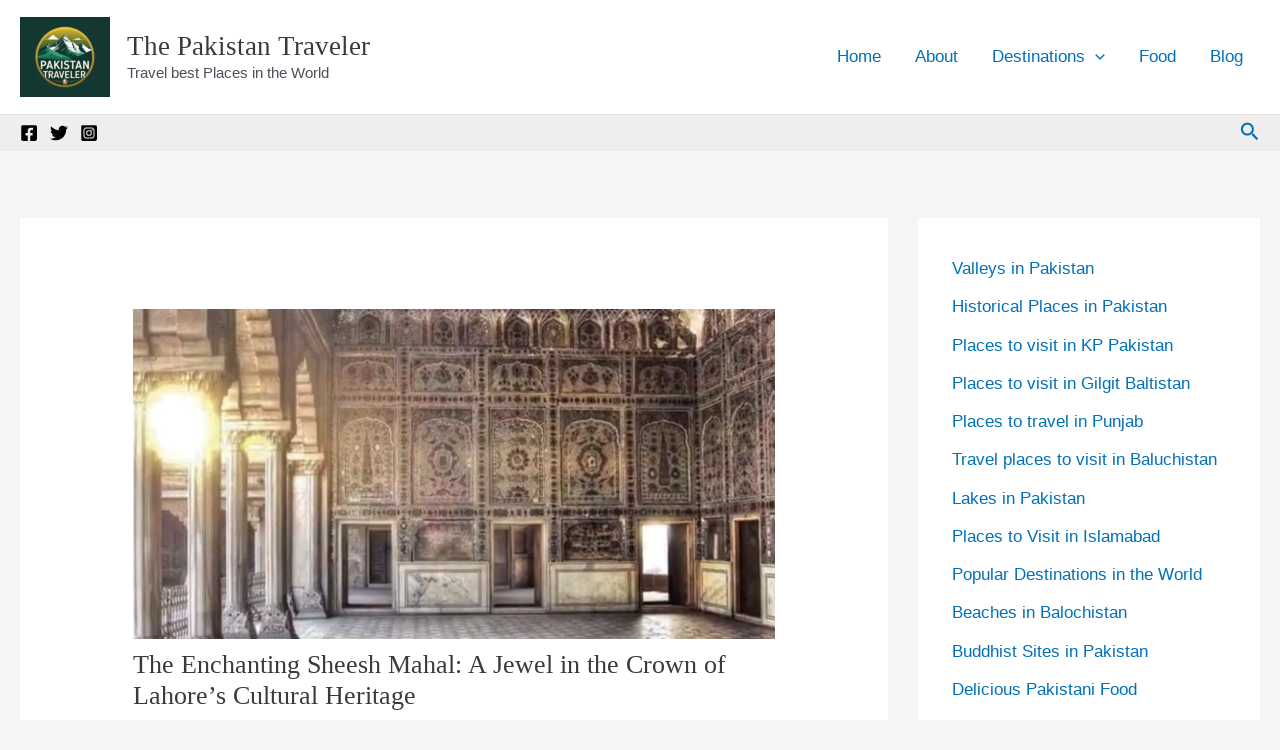

--- FILE ---
content_type: application/javascript; charset=utf-8
request_url: https://fundingchoicesmessages.google.com/f/AGSKWxVGUOCnKLXpeLy2vOo1Fb29-KYFxyyLt1ZKV-EZmRxNq0_qTeC1sRFi_xMAv2LO0MCNL1uZI_FjwH3JWlAEt5rDAaO_q8xbtyvJEISjJfg_C0zCaqKw3Fh4WIu0ypggMQu05VjViAVFzZUIt30IPeMNMKT8ltVjhaAN529YLg3DVvUke3nkWgUgtf1z/_/delivery.php?rnd=/ads/300.-120x400._ad_vertical./publicidade.
body_size: -1288
content:
window['292a5d18-afd7-4428-bc65-49cb245856ac'] = true;